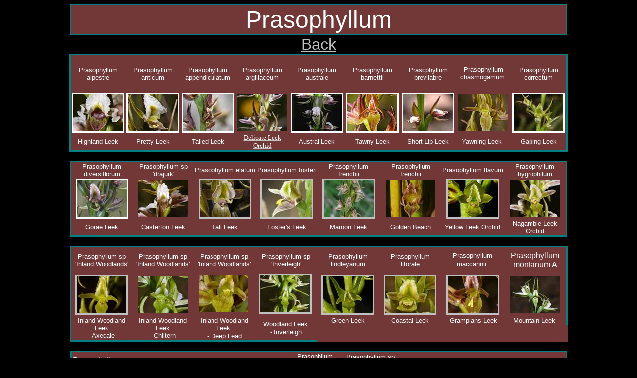

--- FILE ---
content_type: text/html
request_url: https://retiredaussies.com/ColinsHome%20Page/Orchids/Prasophyllum/Prasophyllum.htm
body_size: 4221
content:
<html>

<head>
<meta http-equiv="Content-Language" content="en-us">
<meta name="GENERATOR" content="Microsoft FrontPage 12.0">
<meta name="ProgId" content="FrontPage.Editor.Document">
<meta http-equiv="Content-Type" content="text/html; charset=windows-1252">
<title>Prasophyllum</title>
<style type="text/css">
.style1 {
	border-width: 3px;
	font-size: small;
	font-family: Arial;
}
.style3 {
	color: #FFFFFF;
	font-size: small;
}
a {
	color: #C0C0C0;
}
a:visited {
	color: #C0C0C0;
}
.style4 {
	border-collapse: collapse;
	border-style: solid;
	border-width: 3px;
	background-color: #723838;
}
.style7 {
	text-align: center;
}
.style8 {
	border-collapse: collapse;
	border: 3px solid #008080;
	background-color: #723838;
}
.style9 {
	color: #FFFFFF;
	text-align: center;
}
.style10 {
	color: #FFFFFF;
	font-family: Arial;
	font-size: small;
}
.style11 {
	font-size: small;
}
.style12 {
	font-size: small;
	font-family: Arial;
}
.style13 {
	color: #FFFFFF;
}
.style14 {
	border-style: solid;
	border-width: 3px;
}
.style15 {
	border-width: 0px;
}
.style16 {
	border-width: 3px;
}
.auto-style1 {
	color: #008080;
	font-family: Arial, Helvetica, sans-serif;
}
.style17 {
	font-family: Arial;
}
.style18 {
	color: #FFFFFF;
	font-family: Arial;
	font-size: small;
	text-align: center;
}
.style19 {
	font-size: small;
	font-family: Arial;
	text-align: center;
}
</style>
</head>

<body style="color: #FFFFFF; background-color: #000000">

<div align="center">
  <center>
  <table cellspacing="1" width="1000" class="style8">
    <tr>
      <td class="style9" style="width: 992px"><font size="7" face="Arial">Prasophyllum </font></td>
    </tr>
  </table>
  <font size="6">
      <span class="auto-style1"><a href="../../Orchids.htm">Back</a></span></font><table cellspacing="1" bordercolor="#008080" width="1002" class="style4">
    <tr>
      <td align="center" class="style10" style="width: 110px"><font face="Arial">
	  <span class="style3">Prasophyllum </span> <br class="style3">
      <span class="style3">alpestre</span></font></td>
      <td align="center" style="width: 110px"><font face="Arial"><span class="style3">Prasophyllum 
	  </span> <br class="style3">
      <span class="style3">anticum</span></font></td>
      <td align="center" style="width: 110px"><font face="Arial"><span class="style3">Prasophyllum 
	  </span> <br class="style3">
      <span class="style3">appendiculatum</span></font></td>
      <td width="113" align="center" style="height: 76px; width: 110px;">
	  <span class="style10">
	  <span lang="en-au">
	  Prasophyllum </span>argillaceum</span></td>
      <td align="center" style="width: 111px"><font face="Arial"><span class="style3">Prasophyllum 
	  </span> <br class="style3">
      <span class="style3">australe</span></font></td>
      <td align="center" style="width: 111px"><font face="Arial"><span class="style3">Prasophyllum 
	  </span> <br class="style3">
      <span class="style3">barnettii </span> </font></td>
      <td align="center" style="width: 111px"><font face="Arial"><span class="style3">Prasophyllum 
	  </span> <br class="style3">
      <span class="style3">brevilabre</span></font></td>
      <td align="center" class="style3" style="width: 111px">
	  <span class="style17" lang="en-au">Prasophyllum chasmogamum</span>&nbsp;</td>
      <td align="center" class="style3" style="width: 111px"><font face="Arial">Prasophyllum correctum</font></td>
    </tr>
    <tr>
      <td class="style18" style="width: 110px">
      <font face="Arial">
      <a href="Images/Prasophyllum%20alpestre%20Vic16/Prasophyllum%20alpestre%20Vic16.htm">
      <img border="3" src="Images/Prasophyllum%20alpestre%20Vic16/Button%20Prasophyllum%20alpestre%20Vic16.JPG" width="100" height="75" class="style3"></a></font></td>
      <td style="width: 110px" class="style7">
      <a href="Images/Prasophyllum%20anticum%20Vic18/Prasophyllum%20anticum%20Vic18.htm">
      <img border="3" src="Images/Prasophyllum%20anticum%20Vic18/Button%20Prasophyllum%20anticum%20V18.JPG" width="100" height="75" class="style10"></a></td>
      <td style="width: 110px" class="style7">
      <a href="Prasophyllum%20appendiculatum%20Tailed%20Leek%20Orchid.htm">
      <img border="3" src="Button%20Prasophyllum%20appendiculatum%20Tailed%20Leek%20OrchidP1170185.JPG" width="100" height="75" class="style10"></a></td>
      <td width="113" class="style7" style="width: 110px">
      <a href="Images/Prasophyllum%20sp%20aff%20petilum%20Vic/Prasophyllum%20sp%20aff%20petilum%20Vic.htm">
	  <img class="style15" height="75" src="Images/Prasophyllum%20sp%20aff%20petilum%20Vic/Button%20Prasophyllum%20sp%20aff%20petilum.JPG" width="100"></a></td>
      <td style="width: 111px" class="style7">
      <a href="Prasophyllum%20australe%20Austral%20Leek%20Orchid.htm">
      <img border="3" src="Button%20Prasophyllum%20australe%20Austral%20Leek%20OrchidIMGP1064.jpg" width="100" height="75" class="style10"></a></td>
      <td style="width: 111px" class="style7">
      <a href="Images/Prasophyllum%20barnettii%20Vic17/Prasophyllum%20barnettii%20Vic17.htm">
      <img border="3" src="Images/Prasophyllum%20barnettii%20Vic17/Button%20Prasophyllum%20barnettii%20V17.JPG" width="100" height="75" class="style10"></a></td>
      <td style="width: 111px" class="style7">
      <a href="Prasophyllum%20Brevilabre%20Short%20Lipped%20Leek.htm">
      <img border="3" src="Button%20Prasophyllum%20brevilabre%20Short%20Lipped%20Leek.jpg" width="100" height="75" class="style10"></a></td>
      <td style="width: 111px" class="style7">
      <a href="Images/Prasophyllum%20chasmogamum%20Vic15/Prasophyllum%20chasmogamum%20Vic15.htm">
	  <img class="style16" height="75" src="Images/Prasophyllum%20chasmogamum%20Vic15/Button%20Prasophyllum%20chasmogamum%20Vic15.JPG" width="100"></a></td>
      <td style="width: 111px" class="style7">
      <a href="Prasophyllum%20correctum%20Gaping%20Leek%20Orchid.htm">
      <img border="3" src="Button%20Prasophyllum%20correctum%20Gaping%20Leek%20OrchidIMGP0658.JPG" width="100" height="75" class="style10"></a></td>
    </tr>
    <tr>
      <td align="center" class="style10" style="width: 110px"><font face="Arial">Highland 
      Leek </font></td>
      <td align="center" class="style3" style="width: 110px"><font face="Arial">Pretty 
      Leek </font></td>
      <td align="center" class="style3" style="width: 110px"><font face="Arial">Tailed 
      Leek </font></td>
      <td width="113" align="center" class="style11" style="width: 110px">
      <span lang="en-au">
	  <a href="Images/Prasophyllum%20sp%20aff%20petilum%20Vic/Prasophyllum%20sp%20aff%20petilum%20Vic.htm">
	  <span class="style13">Delicate Leek Orchid</span></a></span></td>
      <td align="center" class="style3" style="width: 111px"><font face="Arial">Austral 
      Leek </font></td>
      <td align="center" class="style3" style="width: 111px"><font face="Arial">Tawny 
      Leek </font></td>
      <td align="center" class="style3" style="width: 111px"><font face="Arial">Short 
      Lip Leek</font></td>
      <td align="center" class="style3" style="width: 111px">
	  <span class="style17" lang="en-au">Yawning Leek </span>&nbsp;</td>
      <td align="center" class="style3" style="width: 111px"><font face="Arial">Gaping 
      Leek </font></td>
    </tr>
  </table>
  <br>
  </center>
</div>
<div align="center">
  <center>
  <table cellspacing="1" bordercolor="#008080" width="1000" class="style4">
    <tr>
      <td align="center" class="style3" style="width: 124px"><font face="Arial">
	  Prasophyllum diversiflorum</font></td>
      <td align="center" class="style12" style="width: 124px">
	  Prasophyllum sp 'drajurk' </td>
      <td align="center" class="style12" style="width: 124px"><font face="Arial">Prasophyllum elatum</font></td>
      <td align="center" style="width: 124px" class="style12"><font face="Arial">Prasophyllum fosteri</font></td>
      <td align="center" style="width: 124px" class="style11"><font face="Arial">Prasophyllum frenchii</font></td>
      <td align="center" class="style12" style="width: 124px"><font face="Arial">Prasophyllum frenchii</font></td>
      <td align="center" style="width: 124px" class="style12"><font face="Arial">Prasophyllum flavum</font></td>
      <td align="center" class="style12" style="width: 125px">Prasophyllum hygrophilum </td>
    </tr>
    <tr>
      <td style="width: 124px" class="style7">
      <a href="Prasophyllum%20diversiflorum%20Gorae%20Leek%20Orchid.htm">
      <img border="3" src="Button%20Prasophyllum%20diversiflorum%20Gorae%20Leek%20Orchid.jpg" width="100" height="75" class="style10"></a></td>
      <td class="style19" style="width: 124px">
      <a href="Images/Prasophyllum%20sp%20'drarjurk'%20Vic13/Prasophyllum%20sp%20'drarjurk'%20Vic13.htm">
	  <img class="style16" height="75" src="Images/Prasophyllum%20sp%20'drarjurk'%20Vic13/Button%20Prasophyllum%20sp%20'drarjurk'%20Vic13.JPG" width="100"></a></td>
      <td class="style19" style="width: 124px">
      <font face="Arial">
      <a href="Images/Prasophyllum%20elatum%20Vic13/Prasophyllum%20elatum%20Vic13.htm">
      <img border="3" src="Images/Prasophyllum%20elatum%20Vic13/Button%20Prasophyllum%20elatum%20Vic13.JPG" width="100" height="75" class="style11"></a></font></td>
      <td style="width: 124px" class="style19">
      <a href="Prasophyllum%20fosteri%20Fosters%20Leek%20Orchid.htm">
      <img border="3" src="Button%20Prasophyllum%20fosteri%20Fosters%20Leek%20Orchid.jpg" width="100" height="75" class="style12"></a></td>
      <td style="width: 124px" class="style7">
      <a href="Prasophyllum%20frenchii%20Maroon%20Leek%20Orchid.htm">
      <img border="3" src="Button%20Prasophyllum%20frenchii%20Maroon%20Leek%20Orchid.jpg" width="100" height="75" class="style12"></a></td>
      <td class="style7" style="width: 124px">
      <a href="Images/Prasophyllum%20sp%20aff%20frenchii%20Vic15/Prasophyllum%20sp%20aff%20frenchii%20Vic15.htm">
	  <img class="style15" height="75" src="Images/Prasophyllum%20sp%20aff%20frenchii%20Vic15/Button%20Prasophyllum%20sp%20aff%20frenchii%20Vic15.JPG" width="100"></a></td>
      <td style="width: 124px" class="style19">
      <a href="Images/Prasophyllum%20flavum%20Vic14/Prasophyllum%20flavum%20Vic14.htm">
      <img border="3" src="Images/Prasophyllum%20flavum%20Vic14/Button%20Prasophyllum%20flavum%20Vic14.JPG" width="100" height="75" class="style12"></a></td>
      <td class="style7" style="width: 125px">
      <a href="Images/Prasophyllum%20hygrophilum%20Vic13/Prasophyllum%20hygrophilum%20Vic13.htm">
	  <img class="style16" height="75" src="Images/Prasophyllum%20hygrophilum%20Vic13/Button%20Prasophyllum%20hygrophilum%20Vic13.JPG" width="100"></a></td>
    </tr>
    <tr>
      <td align="center" class="style3" style="width: 124px"><font face="Arial">
	  Gorae Leek</font></td>
      <td align="center" class="style12" style="width: 124px">
	  <span lang="en-au">Casterton Leek</span></td>
      <td align="center" class="style12" style="width: 124px"><font face="Arial">Tall Leek</font></td>
      <td align="center" style="width: 124px" class="style12"><font face="Arial">Foster's Leek </font>
        </td>
      <td align="center" style="width: 124px" class="style12">Maroon Leek</td>
      <td align="center" class="style12" style="width: 124px">
      Golden Beach</td>
      <td align="center" style="width: 124px" class="style12"><font face="Arial">Yellow Leek Orchid</font></td>
      <td align="center" class="style12" style="width: 125px">
      Nagambie Leek Orchid</td>
    </tr>
  </table>
  <br>
  </center>
</div>
<div align="center">
  <center>
  <table cellspacing="1" bordercolor="#008080" width="1001" class="style4">
    <tr>
      <td align="center" height="54" class="style11" style="width: 124px">
      <font face="Arial">Prasophyllum sp<br>'Inland Woodlands'</font></td>
      <td align="center" height="54" style="width: 124px" class="style11">
      <font face="Arial">Prasophyllum sp<br>'Inland Woodlands'</font></td>
      <td align="center" height="54" style="width: 124px" class="style11">
      <font face="Arial">Prasophyllum sp<br>'Inland Woodlands'</font></td>
      <td align="center" height="54" class="style11" style="width: 124px">
      <font face="Arial">Prasophyllum sp<br>'Inverleigh'</font></td>
      <td align="center" width="111" class="style11" style="width: 124px"><font face="Arial">
	  Prasophyllum lindleyanum</font></td>
      <td align="center" style="width: 124px" class="style11"><font face="Arial">
	  <span class="style11">Prasophyllum </span> <br class="style11">
      <span class="style11">litorale</span></font></td>
      <td align="center" style="width: 125px"><font face="Arial">
	  <span class="style11">Prasophyllum </span> <br class="style11">
      <span class="style11">maccannii</span></font><span class="style17">&nbsp;</span></td>
      <td align="center" style="width: 125px"><span class="style17">Prasophyllum montan</span><span lang="en-au" class="style17">um</span><span class="style17"> 
	  A</span></td>
    </tr>
    <tr>
      <td height="81" style="width: 124px" class="style7">
      <a href="Images/Prasophyllum%20sp%20'Axedale'%20validum%20A%20Vic13/Prasophyllum%20sp%20'Axedale'%20validum%20A%20Vic13.htm">
      <img border="3" src="Images/Prasophyllum%20sp%20'Axedale'%20validum%20A%20Vic13/Button%20Prasophyllum%20sp%20'Axedale'%20validum%20A%20Vic13.JPG" width="100" height="75" class="style12"></a></td>
      <td height="81" style="width: 124px" class="style7">
      <a href="Images/Prasophyllum%20sp%20aff%20validum%20Chiltern%20Vic17/Prasophyllum%20sp%20aff%20validum%20Chiltern%20V17.htm">
	  <img class="style16" height="75" src="Images/Prasophyllum%20sp%20aff%20validum%20Chiltern%20Vic17/Button%20Prasophyllum%20spaff%20validum%20Chiltern%20V11.JPG" width="100"></a></td>
      <td height="81" style="width: 124px" class="style7">
      <a href="Images/Prasophyllum%20sp%20'Deep%20Lead'%20validum%20A%20%20Vic13/Prasophyllum%20sp%20'Deep%20Lead'%20validum%20A%20Vic13.htm">
	  <img class="style16" height="75" src="Images/Prasophyllum%20sp%20'Deep%20Lead'%20validum%20A%20%20Vic13/Button%20Prasophyllum%20sp%20'Deep%20Lead'%20validum%20A%20Vic13.JPG" width="100"></a>&nbsp;</td>
      <td height="81" style="width: 124px" class="style7">
      <a href="Images/Prasophyllum%20sp%20aff%20validum%20Vic11/Prasophyllum%20sp%20aff%20validum%20Vic11.htm">
      <img border="3" src="Images/Prasophyllum%20sp%20aff%20validum%20Vic11/Button%20Prasophyllum%20sp%20aff%20validum.JPG" width="100" height="75" class="style12"></a>&nbsp;</td>
      <td width="111" class="style7" style="width: 124px">
      <font face="Arial">
      <a href="Images/Prasophyllum%20lindleyanum%20Vic13/Prasophyllum%20lindleyanum%20Vic13.htm">
      <img border="3" src="Images/Prasophyllum%20lindleyanum%20Vic13/Button%20Prasophyllum%20lindleyanum%20Vic13.JPG" width="100" height="75" class="style11"></a></font></td>
      <td style="width: 124px" class="style7">
      <a href="Images/Prasophyllum%20litorale%20Vic18/Prasophyllum%20litorale%20Vic18.htm">
      <img border="3" src="Images/Prasophyllum%20litorale%20Vic18/Button%20Prasophyllum%20litorale%20Vic18.JPG" width="100" height="75" class="style12"></a></td>
      <td style="width: 125px" class="style7">
      <a href="Images/Prasophyllum%20maccannii%20Vic13/Prasophyllum%20maccannii%20Grampians%20Leek%20Orchid%20Vic13.htm">
      <img border="3" src="Images/Prasophyllum%20maccannii%20Vic13/Button%20Prasophyllum%20Maccannii%20Vic13.JPG" width="100" height="75" class="style12"></a></td>
      <td style="width: 125px" class="style7">
      <font face="Arial">
      <a href="Images/Prasophyllum%20montanum%20A%20Vic/Prasophyllum%20montanum%20A%20Vic.htm">
	  <img class="style16" height="75" src="Images/Prasophyllum%20montanum%20A%20Vic/Button%20Prasophyllum%20montanum%20A.JPG" width="100"></a></font></td>
    </tr>
    <tr>
      <td align="center" rowspan="2" height="48" class="style11" style="width: 124px">
      <font face="Arial">Inland Woodland Leek<br>- Axedale</font></td>
      <td align="center" rowspan="2" height="48" style="width: 124px" class="style11">
      <font face="Arial">Inland Woodland Leek<br>- Chiltern</font></td>
      <td align="center" rowspan="2" height="48" style="width: 124px" class="style11">
      <font face="Arial">Inland Woodland Leek</font>&nbsp;<br>
	  <span class="style17">- Deep Lead</span></td>
      <td align="center" rowspan="2" height="48" class="style11" style="width: 124px">
      <font face="Arial">Woodland Leek</font>&nbsp;<br>- <font face="Arial">
	  Inverleigh</font></td>
      <td align="center" width="111" class="style11" style="width: 124px">
      <font face="Arial">Green Leek</font></td>
      <td align="center" style="width: 124px" class="style11">
      <font face="Arial">Coastal Leek </font></td>
      <td align="center" style="width: 125px" class="style11">
      &nbsp;<span lang="en-au" class="style17"><font face="Arial">Grampians Leek </font></span></td>
      <td align="center" style="width: 125px" class="style11">
      <span lang="en-au" class="style17">Mountain Leek</span><span class="style17">&nbsp;</span></td>
    </tr>
    </table>
  <br>
  </center>
</div>
<div align="center">
  <center>
  <table cellspacing="1" bordercolor="#008080" width="999" class="style4">
    <tr>
      <td width="109" align="center" style="width: 110px"><span class="style17">Prasophyllum montan</span><span lang="en-au" class="style17">um</span><span class="style17"> B</span><span lang="en-au" class="style17">&nbsp;
	  </span></td>
      <td align="center" class="style3" style="width: 110px"><font face="Arial">Prasophyllum 
	  <br>sp 'Mortlake'</font></td>
      <td width="109" align="center" style="width: 110px"><font face="Arial"><span class="style11">Prasophyllum 
	  </span> <br class="style11">
      <span class="style11">niphopedium</span></font></td>
      <td align="center" width="109" style="width: 124px"><font face="Arial"><span class="style11">Prasophyllum<br>
	  nitidum</span></font></td>
      <td align="center" style="width: 124px"><font face="Arial">
	  <span class="style11">Prasophllum</span><br class="style11">
      <span class="style11">sp aff </span> <br class="style11">
&nbsp;<span class="style11">occidentale A</span></font></td>
      <td align="center" style="width: 124px"><font face="Arial">
	  <span class="style11">Prasophyllum sp aff </span> <br class="style11">
      <span class="style11">occidentale C</span></font></td>
      <td align="center" class="style11" style="width: 124px">
      <font face="Arial">Prasophyllum sp aff occidentale E</font></td>
      <td align="center" class="style11" style="width: 124px"><font face="Arial">
	  Prasophyllum occultans</font></td>
      <td width="220" class="style19" style="width: 124px">
      <p align="center"><font face="Arial"><span class="style11">Prasophyllum&nbsp;
      </span>
      <br class="style11">
      <span class="style11">odoratum </span> </font></td>
    </tr>
    <tr>
      <td width="109" style="width: 110px" class="style7">
      &nbsp;<a href="Images/Prasophyllum%20montana%20B%20Vic/Prasophyllum%20montana%20B.htm"><img class="style14" height="70" src="Images/Prasophyllum%20montana%20B%20Vic/Button%20Prasophyllum%20montana%20B.JPG" width="94"></a></td>
      <td style="width: 110px" class="style7">
      <a href="Images/Prasophyllum%20sp%20Mortlake%20Vic18/Prasophyllum%20sp%20Mortlake%20Vic18.htm">
      <img border="3" src="Images/Prasophyllum%20sp%20Mortlake%20Vic18/Button%20Prasophyllum%20sp%20Mortlake%20V18.JPG" width="100" height="75" class="style10"></a></td>
      <td width="109" style="width: 110px" class="style7">
      <a href="Prasophyllum%20Niphopedium%20Marsh%20Leek%20Orchid.htm">
      <img border="3" src="Button%20Prasophyllum%20Niphopedium%20Marsh%20Leek%20Orchid.jpg" width="100" height="75" class="style12"></a></td>
      <td width="109" style="width: 124px" class="style7">
      <a href="Images/Prasophyllum%20nitidum%20Vic17/Prasophyllum%20nitidum%20Vic17.htm">
      <img border="3" src="Images/Prasophyllum%20nitidum%20Vic17/Button%20Prasophyllum%20nitidum%20V17.JPG" width="100" height="75" class="style12"></a></td>
      <td style="width: 124px" class="style7">
      <a href="Prasophyllum%20sp%20%20aff%20occidentale%20A%20Buloke%20Leek%20Orchid.htm">
      <img border="3" src="Button%20prasophyllum%20occidentale%20A%20Buloke%20Leek.JPG" width="100" height="75" class="style12"></a></td>
      <td style="width: 124px" class="style7">
      <font face="Arial">
      <a href="Prasophyllum%20occidentale%20Plains%20Leel%20Orchid.htm">
      <img border="3" src="Button%20Prasophyllum%20occidentale%20Plains%20Leel%20Orchid%20DSCF0200.jpg" width="100" height="75" class="style11"></a></font></td>
      <td style="width: 124px" class="style7">
      <a href="Prasophyllum%20sp%20aff%20occidentale%20E%20Clumping%20Leek%20Orchid.htm">
      <img border="3" src="Button%20Prasophyllum%20sp%20aff%20suaveolens%201%20Clumping%20Leek%20Orchid.jpg" width="100" height="75" class="style12"></a></td>
      <td style="width: 124px" class="style7">
      <a href="Images/Prasophyllum%20occultans%20Vic17/Prasophyllum%20occultans%20V17.htm">
      <img border="3" src="Images/Prasophyllum%20occultans%20Vic17/Button%20Prasophyllum%20occultans%20V17.JPG" width="100" height="75" class="style12"></a></td>
      <td width="220" class="style19" style="width: 124px">
      <p align="center">
      <a href="Images/Prasophyllum%20odoratum%20Vic17/Prasophyllum%20odoratum%20Vic17.htm">
      <img border="3" src="Images/Prasophyllum%20odoratum%20Vic17/Button%20Prasophyllu,%20odoratum%20Vic17.JPG" width="100" height="75" class="style12"></a></td>
    </tr>
    <tr>
      <td width="109" align="center" class="style11" style="width: 110px">
      &nbsp;<span lang="en-au">Mountain Leek </span></td>
      <td align="center" class="style3" style="width: 110px"><font face="Arial">Western 
      Gaping Leek</font></td>
      <td width="109" align="center" class="style11" style="width: 110px">
      <font face="Arial">Marsh Leek</font></td>
      <td align="center" width="109" class="style12" style="width: 124px">Purple 
	  Lip Leek </td>
      <td align="center" style="width: 124px" class="style11">
      <font face="Arial">Buloke Leek</font></td>
      <td align="center" style="width: 124px" class="style11">
      <font face="Arial">Plains Leek</font></td>
      <td align="center" style="width: 124px">
      <font face="Arial">&nbsp;<span class="style11">Clumping Leek</span></font></td>
      <td align="center" class="style11" style="width: 124px">
      <font face="Arial">Hidden Leek</font></td>
      <td width="220" align="center" class="style12" style="width: 124px">
      <p align="center" class="style11">
      <font face="Arial">Sweet Leek</font></td>
    </tr>
    </table>
  </center>
</div>
<div align="center">
  <center>
  <br>
  <table cellspacing="1" width="1000" class="style8">
    <tr>
      <td width="110" style="width: 124px" class="style7"><font face="Arial"><span class="style11">Prasophyllum 
	  </span> <br class="style11">
      <span class="style11">odoratum</span><br class="style11">
      <span class="style11">sp aff&nbsp; C</span></font></td>
      <td width="110" style="width: 124px" class="style7">
      <font face="Arial"><span class="style11">Prasophyllum&nbsp; </span> 
	  <br class="style11">
      <span class="style11">odoratum</span><br class="style11">
      <span class="style11">sp aff D</span></font></td>
      <td width="108" class="style7"><font face="Arial"><span class="style11">Prasophyllum 
	  odoratum </span> <br class="style11">
      <span class="style11">sp aff E</span></font></td>
      <td width="108" class="style7"><font face="Arial"><span class="style11">Prasophyllum 
	  odoratum </span> <br class="style11">
      <span class="style11">sp aff F</span></font></td>
      <td width="109" class="style7"><font face="Arial"><span class="style11">Prasophyllum&nbsp; 
	  odoratum</span><br class="style11">
      <span class="style11">sp aff G<br>Sp &quot;Dandenong Ranges&quot;</span></font></td>
      <td width="107" class="style7"><font face="Arial"><span class="style11">Prasophyllum&nbsp; 
	  odoratum</span><br class="style11">
      <span class="style11">sp aff H<br>Sp &quot;Otway Ranges&quot;</span></font></td>
      <td width="113" align="center" style="height: 76px"><font face="Arial"><span class="style11">Prasophyllum&nbsp; odoratum</span><br class="style11">
      <span class="style11">sp aff J</span></font></td>
      <td align="center" style="width: 101px; height: 76px;"><font face="Arial">
	  <span class="style11">Prasophyllum&nbsp; odoratum</span><br class="style11">
      <span class="style11">sp aff K </span> </font></td>
    </tr>
    <tr>
      <td width="110" style="width: 124px" class="style7">
      <a href="Prasophyllum%20sp%20aff%20odoratum%20C%20White%20Leek%20Orchid.htm">
      <img border="3" src="Button%20Prasophyllum%20sp%20aff%20odoratum%20C.JPG" width="100" height="75" class="style12"></a></td>
      <td width="110" style="width: 124px" class="style7">
      <a href="Prasophyllum%20sp%20aff%20odoratum%20D%20White%20Leek%20Orchid.htm">
      <img border="3" src="Button%20Prasophyllum%20sp%20aff%20odoratum%20D%20White%20Leek%20Orchid.jpg" width="100" height="75" class="style12"></a></td>
      <td width="108" class="style7">
      <a href="Prasophyllum%20odoratum%20Scented%20Leek%20Orchid.htm">
      <font face="Arial">
      <img border="3" src="Button%20Prasophyllum%20odoratum%20Scented%20Leek%20Orchid%20IMGP8829.jpg" width="100" height="75" class="style11"></font></a></td>
      <td width="108" class="style7">
      <a href="Prasophyllum%20odoratum%205%20Heath%20Leek%20Orchid.htm">
      <img border="3" src="Button%20Prasophyllum%20odoratum%205%20Heath%20Leek%20Orchid.jpg" width="100" height="75" class="style12"></a></td>
      <td width="109" class="style7">
      <a href="Prasophyllum%20odoratum%206%20Ranges%20Leek%20Orchid.htm">
      <img border="3" src="Button%20Prasophyllum%20ordoratum%206%20Ranges%20Leek%20Orchid%20IMGP7863.jpg" width="100" height="75" class="style12"></a></td>
      <td width="107" class="style7">
      <a href="Prasophyllum%20sp%20aff%20odoratum%20H%20Otways%20Leek%20Orchid.htm">
      <img border="3" src="Button%20Prasophyllum%20sp%20aff%20odoratum%20H%20Otways%20Leek%20Orchid.jpg" width="100" height="75" class="style12"></a></td>
      <td width="113" align="center">
      <a href="Prasophyllum%20sp%20aff%20odoratum%20J%20Eastern%20Leek%20Orchid.htm">
      <img border="3" src="Button%20Prasophyllum%20sp%20aff%20odoratum%20J%20Eastern%20Leek%20Orchid.jpg" width="100" height="75" class="style12"></a></td>
      <td align="center" style="width: 101px">
      <a href="Prasophyllum%20odoratum%2010%20Lemon%20Scented%20Leek%20Orchid.htm">
      <img border="3" src="Button%20Prasophyllum%20odoratum%2010%20Lemon%20Scented%20Leek%20Orchid.jpg" width="100" height="75" class="style12"></a></td>
    </tr>
    <tr>
      <td width="110" rowspan="2" align="center" style="width: 124px">
      <p align="center"><font face="Arial">&nbsp;<span class="style11">Swamp 
      White Leek</span></font></td>
      <td width="110" rowspan="2" align="center" style="width: 124px">
      <font face="Arial">White Leek</font></td>
      <td width="108" align="center" class="style11">
      <font face="Arial">Anglesea Leek</font></td>
      <td width="108" align="center" class="style11">
	  <font face="Arial">Scented Leek </font></td>
      <td width="109" align="center" class="style11"> 
	  <font face="Arial">Ranges Leek </font></td>
      <td width="107" align="center" class="style11">
	  <font face="Arial">Otways Leek</font></td>
      <td width="113" align="center" class="style11">
      <font face="Arial">Eastern Leek </font></td>
      <td align="center" style="width: 101px" class="style11">
      <font face="Arial">Lemon Scented Leek</font></td>
    </tr>
    </table>
  </center>
</div>
<div align="center">
  <center>
  <br>
  <table cellspacing="1" bordercolor="#008080" width="1000" height="194" class="style4">
    <tr>
      <td width="113" align="center" style="height: 76px"><font face="Arial"><span class="style11">Prasophyllum&nbsp; odoratum</span><br class="style11">
	  <span class="style11">&nbsp;sp aff L<br>Sp &quot;Eastern Highlands&quot;</span></font></td>
      <td align="center" style="width: 124px; height: 76px;">
	  <a href="Images/Prasophyllum%20pyriforme%20Vic/Prasophyllum%20pyriforme.htm">
	  <span class="style10">Prasophyllum pyriforme </span></a></td>
      <td align="center" style="width: 124px; height: 76px;" class="style12">
	  <span class="style13">Prasophyllum readii&nbsp; </span> </td>
      <td align="center" style="width: 124px; height: 76px;" class="style12">
	  <span class="style13">Prasophyllum retroflexum</span></td>
      <td align="center" width="108" style="width: 124px"><font face="Arial"><span class="style11">Prasophyllum 
	  </span> <br class="style11">
      <span class="style11">roseum</span></font></td>
      <td width="110" style="width: 124px" class="style7">
      <font face="Arial"><span class="style11">Prasophyllum </span> 
	  <br class="style11">
      <span class="style11">rousei</span></font></td>
      <td align="center" width="109" style="width: 124px"><font face="Arial"><span class="style11">Prasophyllum<br>
	  spadiceum</span></font></td>
      <td align="center" style="width: 124px; height: 76px;" class="style12"><font face="Arial">
	  Prasophyllum sphacelatum</font></td>
    </tr>
    <tr>
      <td width="113" align="center">
      <a href="Prasophyllum%20sp%20aff%20odoratum%20L%20Highland%20Leek%20Orchid.htm">
      <img border="3" src="Button%20Prasophyllum%20sp%20aff%20odoratum%20L%20Highland%20Leek%20Orchid.jpg" width="100" height="75" class="style12"></a></td>
      <td style="width: 124px" class="style7">
      <a href="Images/Prasophyllum%20pyriforme%20Vic/Prasophyllum%20pyriforme.htm">
	  <img class="style1" height="75" src="Images/Prasophyllum%20pyriforme%20Vic/Button%20Prasophyllum%20pyriforme.JPG" width="100"></a></td>
      <td style="width: 124px" class="style7">
      <a href="Images/Prasophyllum%20readii%20Painted%20Leek%20Orchid%20VIC/Prasophyllum%20readii.htm">
	  <img class="style14" height="70" src="Images/Prasophyllum%20readii%20Painted%20Leek%20Orchid%20VIC/Button%20Prasophyllum%20readii.JPG" width="94"></a></td>
      <td style="width: 124px" class="style19">
      <a href="Images/Prasophyllum%20retroflexum%20Vic15/Prasophyllum%20retroflexum%20Vic15.htm">
	  <img class="style16" height="66" src="Images/Prasophyllum%20retroflexum%20Vic15/Button%20Prasophyllum%20retroflexum%20Vic15.JPG" width="100"></a></td>
      <td width="108" style="width: 124px" class="style7">
      <font face="Arial">
      <a href="Images/Prasophyllum%20sp%20'Pink%20lip'%20Vic17/Prasophyllum%20sp%20'Pink%20lip'%20Vic17.htm">
      <img border="3" src="Images/Prasophyllum%20sp%20'Pink%20lip'%20Vic17/Button%20Prasophyllum%20sp%20'Pink%20lip'%20V17.JPG" width="100" height="75" class="style11"></a></font></td>
      <td width="110" style="width: 124px" class="style7">
      <a href="Prasophyllum%20sp%20aff%20odoratum%20B%20%20Sandhill%20Leek%20Orchid.htm">
      <img border="3" src="Button%20Prasophyllum%20sp%20aff%20odoratum%20B%20%20Sandhill%20Leek%20Orchid.jpg" width="100" height="75" class="style12"></a></td>
      <td width="109" style="width: 124px" class="style7">
      <a href="Images/Prasophyllum%20spadiceum%20Vic17/Prasophyllum%20spadiceum%20Vic17.htm">
      <img border="3" src="Images/Prasophyllum%20spadiceum%20Vic17/Button%20Prasophyllum%20spadiceum%20V17.JPG" width="100" height="75" class="style12"></a></td>
      <td style="width: 124px" class="style19">
      <a href="Images/Prasophyllum%20sphacelatum%20Vic15/Prasophyllum%20sphacelatum%20Vic2015.htm">
      <img border="3" src="Images/Prasophyllum%20sphacelatum%20Vic15/Button%20Prasophyllum%20sphacelatum%20Vic2015.JPG" width="100" height="75" class="style12"></a></td>
    </tr>
    <tr>
      <td width="113" align="center" class="style11">
      <font face="Arial">Highland Leek </font></td>
      <td align="center" rowspan="2" style="width: 124px">
      <a href="Images/Prasophyllum%20pyriforme%20Vic/Prasophyllum%20pyriforme.htm" class="style13">
	  <span class="style12">Silurian Leek </span></a></td>
      <td align="center" rowspan="2" style="width: 124px" class="style12">
      <a href="Images/Prasophyllum%20readii%20Painted%20Leek%20Orchid%20VIC/Prasophyllum%20readii.htm">
	  <span class="style13">Painted Leek</span></a></td>
      <td align="center" rowspan="2" style="width: 124px" class="style12">
      <a href="Images/Prasophyllum%20retroflexum%20Vic15/Prasophyllum%20retroflexum%20Vic15.htm">
	  <span class="style13">Congested Leek </span></a></td>
      <td align="center" width="108" class="style12" style="width: 124px">Pink 
	  Lip Leek-</td>
      <td width="110" align="center" class="style11" style="width: 124px">
      <font face="Arial">Sandhill Leek</font></td>
      <td align="center" width="109" class="style11" style="width: 124px"> <font face="Arial">Brown Lip Leek-</font></td>
      <td align="center" rowspan="2" style="width: 124px" class="style12">
      <font face="Arial">Large Alpine Leek </font></td>
    </tr>
  </table>
  </center>
</div>
      <p align="center">
  <table cellspacing="1" bordercolor="#008080" width="1000" height="194" class="style4">
    <tr>
      <td align="center" height="54" style="width: 124px"><font face="Arial">
	  <span class="style11">Prasophyllum spicatum</span></font></td>
      <td align="center" class="style12" style="width: 110px">
	  Prasophyllum stygium</td>
      <td align="center" height="54" class="style12" style="width: 124px"><font face="Arial">
	  <span class="style11">Prasophyllum </span> <br class="style11">
      <span class="style11">suaveolens</span></font></td>
      <td align="center" style="height: 76px; width: 124px;"><font face="Arial">
	  <span class="style11">Prasophyllum
      </span>
      <br class="style11">
      <span class="style11">subbisectum</span></font></td>
      <td align="center" height="54" class="style11" style="width: 124px"><font face="Arial">Prasophyllum sylvestre</font></td>
      <td align="center" height="54" style="width: 124px"><font face="Arial">
	  <span class="style11">Prasophyllum tadgellianum</span></font></td>
      <td align="center" height="54" style="width: 124px"><font face="Arial">
	  <span class="style11">Prasophyllum 
	  </span> 
	  <span lang="en-au" class="style11">uvidulum</span></font></td>
      <td align="center" height="54" class="style11" style="width: 125px">
      <font face="Arial">Prasophyllum viretrum</font>&nbsp;</td>
    </tr>
    <tr>
      <td height="81" style="width: 124px" class="style7">
      <font face="Arial">
      <a href="Prasophyllum%20spicatum%20Dense%20Leek%20Orchid.htm">
      <img border="3" src="Button%20Prasophyllum%20spicatum%20Dense%20Leek%20Orchid%20IMGP7985.jpg" width="100" height="75" class="style11"></a></font></td>
      <td class="style19" style="width: 110px">
      <a href="Images/Prasophyllum%20sp%20'Deep%20Lead'%20Vic18/Prasophyllum%20sp%20'Deep%20Lead'%20Vic18.htm">
	  <img class="style16" height="75" src="Images/Prasophyllum%20sp%20'Deep%20Lead'%20Vic18/Button%20Prasophyllum%20sp%20Deep%20Lead%20V18.JPG" width="100"></a></td>
      <td height="81" class="style19" style="width: 124px">
      <a href="Images/Prasophyllum%20suaveolens%20Vic13/Prasophyllum%20suaveolens%20Vic13.htm">
      <img border="3" src="Images/Prasophyllum%20suaveolens%20Vic13/Button%20Prasophyllum%20suaveolens.JPG" width="100" height="75" class="style12"></a></td>
      <td style="width: 124px" class="style7">
      <a href="Prasophyllum%20subbisectum%20Stawell%20Pomonal%20Leek%20Orchid.htm">
      <img border="3" src="Button%20Prasophyllum%20subbisectum%20Grampians%20Pomonal%20Leek%20Orchid.JPG" width="100" height="75" class="style12"></a></td>
      <td height="81" style="width: 124px" class="style7">
      <a href="Images/Prasophyllum%20sylvestre%20NV15/Prasophyllum%20sylvestre%20NV2016.htm">
      <img border="3" src="Images/Prasophyllum%20sylvestre%20NV15/Button%20Prasophyllum%20sylvestre%20NV15.JPG" width="100" height="75" class="style12"></a></td>
      <td height="81" style="width: 124px" class="style7">
      <a href="Images/Prasophyllum%20tadgellianum%20Vic13/Prasophyllum%20tadgellianum%20Vic13.htm">
      <img border="3" src="Images/Prasophyllum%20tadgellianum%20Vic13/Button%20Prasphyluum%20tadgellianum%20Vic13.JPG" width="100" height="75" class="style12"></a></td>
      <td height="81" style="width: 124px" class="style7">
      <a href="Prasophyllum%20sp%20aff%20frenchii%20B%20Summer%20Leek%20Orchid.htm">
      <img border="3" src="Button%20Prasophyllum%20sp%20aff%20frenchii%20B%20Summer%20Leek%20Orchid%202.jpg" width="100" height="75" class="style12"></a></td>
      <td height="81" style="width: 125px" class="style7">
      <a href="Prasophyllum%20viretrum%20Basalt%20Leek%20Orchid.htm">
      <img border="3" src="Button%20Prasophyllum%20viretrum%20Basalt%20Leek%20Orchid.jpg" width="94" height="70" class="style12"></a></td>
    </tr>
    <tr>
      <td align="center" rowspan="2" height="48" class="style11" style="width: 124px">
      <font face="Arial">Dense Leek</font></td>
      <td align="center" class="style12" style="width: 110px">
	  Elfin Leek </td>
      <td align="center" rowspan="2" height="48" class="style12" style="width: 124px">
      <font face="Arial">Fragrant Leek</font></td>
      <td align="center" class="style11" style="width: 124px">
      <font face="Arial">Pomonal Leek </font></td>
      <td align="center" rowspan="2" height="48" class="style11" style="width: 124px">
      <font face="Arial">Forest Leek</font></td>
      <td align="center" rowspan="2" height="48" class="style11" style="width: 124px">
      <font face="Arial">Small Alpine Leek</font></td>
      <td align="center" rowspan="2" height="48" class="style11" style="width: 124px">
      <font face="Arial">Summer Leek</font></td>
      <td align="center" rowspan="2" height="48" class="style11" style="width: 125px">
      &nbsp;<font face="Arial">Basalt Leek </font></td>
    </tr>
  </table>
  	<font size="6">
      <span class="auto-style1"><a href="../../Orchids.htm">Back</a></span></font><span class="auto-style1">&nbsp;</span>

</body>

<script>'undefined'=== typeof _trfq || (window._trfq = []);'undefined'=== typeof _trfd && (window._trfd=[]),_trfd.push({'tccl.baseHost':'secureserver.net'},{'ap':'cpsh-oh'},{'server':'p3plzcpnl507821'},{'dcenter':'p3'},{'cp_id':'7871403'},{'cp_cl':'8'}) // Monitoring performance to make your website faster. If you want to opt-out, please contact web hosting support.</script><script src='https://img1.wsimg.com/traffic-assets/js/tccl.min.js'></script></html>